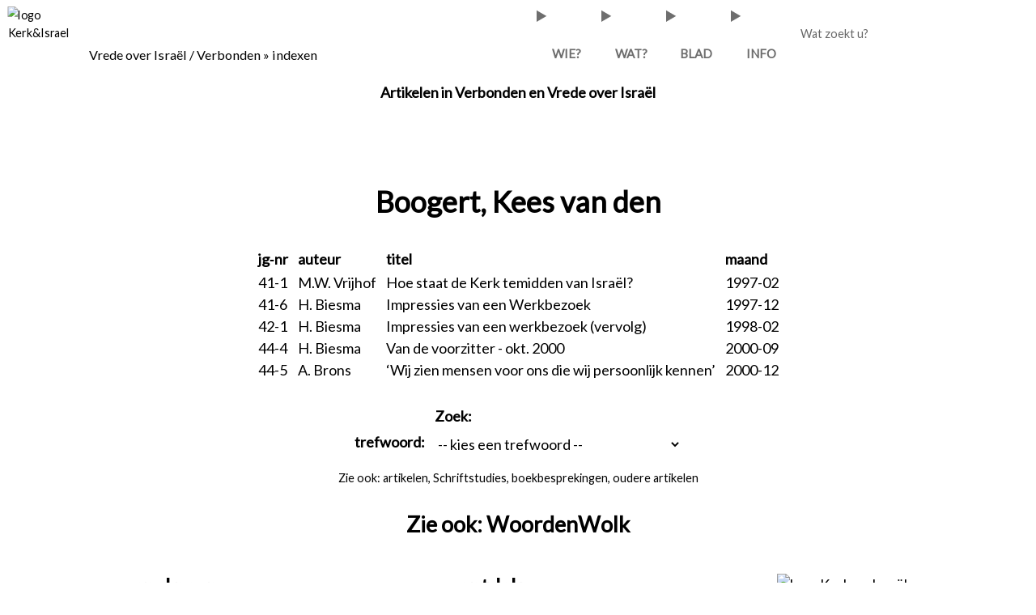

--- FILE ---
content_type: text/html; charset=UTF-8
request_url: https://www.kerkenisrael.nl/indexen/trefwoorden.php?w=Boogert,%20Kees%20van%20den
body_size: 19948
content:
<!doctype html>
<html lang="nl">
<head>
<meta charset="utf-8">
<meta name="viewport" content="width=device-width, initial-scale=1">
<title>Artikelen in Verbonden / Vrede over Israel</title>
<meta name="description" content="Deputaten Kerk en Israel van de Christelijke Gereformeerde Kerken">
<link rel="shortcut icon" href="../_image/favicon.png">
<link rel="icon" href="../_image/logo_192.png" type="image/png">
<link rel="apple-touch-icon" href="../_image/logo_180.png">
<style>@font-face{
	font-family: Lato;
	font-style: normal;
	src:url('../_font/Lato/LatoLatin-Regular.woff2') format('woff2'),
		url('../_font/Lato/LatoLatin-Regular.woff') format('woff');
}
@font-face{
	font-family: Lato;
	font-style: italic;
	src:url('../_font/Lato/LatoLatin-Italic.woff2') format('woff2'),
		url('../_font/Lato/LatoLatin-Italic.woff') format('woff');
}
@font-face{
	font-family: David;
	font-style: normal;
	src:url('../_font/David/David.woff2') format('woff2'),
		url('../_font/David/David.woff') format('woff');
	}
:root {
	--font-header: Lato, sans-serif;
	--font-normal: Lato, sans-serif;
	--font-italic: Georgia, serif;
	--font-hebrew: David, serif;
} *{font-size:18px} 
/** MAIN **/
﻿html,body,div,span,applet,object,iframe,h1,h2,h3,h4,h5,h6,p,blockquote,pre,a,abbr,acronym,address,big,cite,code,del,dfn,em,img,ins,kbd,q,s,samp,small,strike,strong,sub,sup,tt,var,b,u,i,center,dl,dt,dd,ol,ul,li,fieldset,form,label,legend,table,caption,tbody,tfoot,thead,tr,th,td,article,aside,canvas,details,embed,figure,figcaption,footer,header,hgroup,menu,nav,output,ruby,section,summary,time,mark,audio,video{margin:0;padding:0;border:0;font-size:100%}article,aside,details,figcaption,figure,footer,header,hgroup,menu,nav,section{display:block}table{border-collapse:collapse;border-spacing:0}*,*::before,*::after{box-sizing:border-box}*{margin:0;padding:0;border:0}body{line-height:1.5}img,picture,video,canvas,svg{max-width:100%}input,select,textarea,button{font:inherit}a,b,i,em,strong,q{font-size:inherit;font-weight:inherit}:root{--color-bg: light-dark(hsl(0, 0%,100%), hsl(0, 0%, 0%));--color-bg1: light-dark(hsl(0, 0%, 93%), hsl(0, 0%, 7%));--color-bg2: light-dark(hsl(0, 0%, 87%), hsl(0, 0%, 13%));--color-bg3: light-dark(hsl(0, 0%, 80%), hsl(0, 0%, 20%));--color-bg4: light-dark(hsl(0, 0%, 73%), hsl(0, 0%, 27%));--color-bg5: light-dark(hsl(0, 0%, 67%), hsl(0, 0%, 33%));--color-bg6: light-dark(hsl(0, 0%, 60%), hsl(0, 0%, 40%));--color-bg7: light-dark(hsl(0, 0%, 53%), hsl(0, 0%, 47%));--color-fg: light-dark(hsl(0, 0%, 13%), hsl(0, 0%, 90%));--color-fg1: light-dark(hsl(0, 0%, 7%), hsl(0, 0%, 85%));--color-fg2: light-dark(hsl(0, 0%, 13%), hsl(0, 0%, 80%));--color-fg3: light-dark(hsl(0, 0%, 20%), hsl(0, 0%, 75%));--color-fg4: light-dark(hsl(0, 0%, 27%), hsl(0, 0%, 70%));--color-fg5: light-dark(hsl(0, 0%, 33%), hsl(0, 0%, 65%));--color-fg6: light-dark(hsl(0, 0%, 40%), hsl(0, 0%, 60%));--color-fg7: light-dark(hsl(0, 0%, 47%), hsl(0, 0%, 55%));--color-1: light-dark(hsl(187,100%, 38%), hsl(187,100%, 38%));--color-1a: light-dark(hsl(187, 75%, 55%), hsl(187, 85%, 36%));--color-1b: light-dark(hsl(187, 60%, 65%), hsl(187, 70%, 33%));--color-1c: light-dark(hsl(187, 45%, 80%), hsl(187, 55%, 30%));--color-1d: light-dark(hsl(187, 30%, 90%), hsl(187, 40%, 25%));--color-1y: light-dark(hsl(187, 55%, 31%), hsl(187, 45%, 80%));--color-2: light-dark(hsl( 69, 96%, 44%), hsl( 69, 84%, 41%));--color-2a: light-dark(hsl( 69, 80%, 60%), hsl( 69, 62%, 37%));--color-2b: light-dark(hsl( 69, 70%, 74%), hsl( 69, 48%, 31%));--color-2c: light-dark(hsl( 69, 60%, 82%), hsl( 69, 28%, 24%));--color-2y: light-dark(hsl( 69, 62%, 37%), hsl( 69, 70%, 74%));--color-3: light-dark(hsl( 34,100%, 55%), hsl(34, 80%, 65%));--color-3a: light-dark(hsl( 34, 80%, 65%), hsl( 34, 72%, 50%));--color-3b: light-dark(hsl( 34, 70%, 75%), hsl( 34, 62%, 44%));--color-3c: light-dark(hsl( 34, 60%, 83%), hsl( 34, 47%, 38%));--color-3d: light-dark(hsl( 34, 50%, 90%), hsl( 34, 27%, 32%));--color-3y: light-dark(hsl( 34, 62%, 44%), hsl( 34, 70%, 75%));--color-5: hsl(187, 40%, 20%);--color-fg-header: light-dark(hsl(187, 30%, 90%), hsl(187, 40%, 25%));--color-bg-header: light-dark(hsl(187, 30%, 90%), hsl(187, 20%, 10%));--color-fg-footer: hsl(0, 0%, 70%);--color-bg-footer: light-dark(hsl(187, 40%, 20%), hsl(187, 20%, 10%));--color-tr1: light-dark(hsl( 34, 50%, 90%), hsl( 34, 30%, 20%));--color-tr2: light-dark(hsl( 34, 60%, 83%), hsl( 34, 20%, 15%));--color-link: light-dark(hsl(187,100%, 38%), hsl(187, 60%, 60%));--color-link-bg: light-dark(hsl(187, 30%, 90%), hsl(187, 40%, 25%));--color-warn: hsl(0, 100%, 50%);--header-height: 80px;--trans-speed-1: 1s;--trans-speed-2: 0.5s}html{scroll-behavior:smooth;accent-color:var(--color-2)}:target{scroll-margin-top:100px;position:relative;cursor:alias}:target:before{content:"»";display:inline-block;position:absolute;left:-0.6em;color:var(--color-3);animation:blinker 1.2s step-start 3}@keyframes blinker{50%{opacity:.2}}body{margin:0;background:var(--color-bg1);color:var(--color-fg1)}main{margin-top:var(--header-height);min-height:calc(100vh - 2*var(--header-height))}h1,h2,h3,h4,h5,h6,.kop{margin:1.6em 0 .8em 0;font-family:var(--font-header),sans-serif;font-weight:bold;color:var(--color-3);text-wrap:pretty}h1{font-size:2rem}h2{font-size:1.6rem}h3{font-size:1.1rem}h4{font-size:1.1rem}h5{font-size:1.1rem}h6{font-size:1rem}.kop{font-size:1.1rem}details{margin-top:30px}details summary{margin:30px 0 10px 0;padding:0 5px;font-family:var(--font-header),serif;font-size:1.2rem;font-weight:bold;color:var(--color-fg6);cursor:pointer}main details summary{list-style-image:url(../_image/sprite.svg#chevron_down_blue)}main details[open] summary{list-style-image:url(../_image/chevron_up_blue.svg)}aside details{background:var(--color-bg1)}aside details summary{margin-bottom:16px !important;list-style-image:url(../_image/sprite.svg#chevron_down)}aside details summary span{font-size:75%}aside details[open]{background:var(--color-bg2)}aside details[open] summary{list-style-image:url(../_image/sprite.svg#chevron_up)}aside details[open] div{background:var(--color-bg2)}p,ul,ol{margin:0}ul,ol{display:block;margin-left:30px}ul{list-style-type:disc}ul ul,ul ol{margin-left:20px;list-style-type:square}ol{list-style-type:decimal}ol.alfa{list-style:lower-alpha}li{margin-block:.3em}li::marker{color:var(--color-3)}blockquote{margin:6px 0px;padding-left:30px;font-family:var(--font-header),serif;font-size:1rem;line-height:150%;color:var(--color-fg4);position:relative}blockquote:before,blockquote:after{font-size:4rem;opacity:.2}blockquote::before{content:"“";position:absolute;top:15px;left:0}blockquote::after{content:"”";position:absolute;bottom:-15px;right:-15px}.kader blockquote::after{right:0}q{quotes:"“" "”" "‘" "’"}table{empty-cells:show;border-collapse:collapse;border-spacing:0;max-width:100%}th,td{vertical-align:top;text-align:left}th{font-family:var(--font-header),serif;font-size:1.2rem}button{margin:10px;padding:2px 10px;border:1px outset var(--color-bg5);border-radius:10px;background:var(--color-bg4);font-weight:bold;color:var(--color-fg2);transition:border .5s}button:hover{border:1px inset var(--color-bg5)}select,input[type=number],input[type=text]{height:28px;outline:1px solid var(--color-bg5);background:var(--color-bg4)}textarea{width:100%;padding:4px;border:1px solid #888}label{width:100%;font-size:75%}div,p,li,th,td,input,select,textarea{font-family:var(--font-normal),sans-serif;font-size:100%}p,li,th,td{line-height:160%}hr{border:1px outset var(--color-fg4)}b,strong{font-weight:bold}i{font-family:var(--font-italic),serif}:is(h1,h2,h3,h4,h5,h6,blockquote,.kop,.color3) a,:is(h1,h2,h3,h4,h5,h6,blockquote,.kop,.color3) i,:is(h1,h2,h3,h4,h5,h6,blockquote,.kop,.color3) em{font-size:inherit;font-weight:inherit;color:inherit}:is(h1,h2,h3,h4,h5,h6,blockquote,.kop,.color3) i{font-family:var(--font-italic),serif}:is(h1,h2,h3,h4,h5,h6,blockquote) em{font-size:inherit;font-weight:inherit}:is(h1,h2,h3,h4,h5,h6,blockquote,.kop) a{color:inherit}small{font-size:.8rem}sup{vertical-align:super;font-size:.5rem;font-weight:bold;line-height:.5em}span{font-size:inherit}a{padding:0 3px;margin:0 -3px;font-size:inherit;color:var(--color-link);text-decoration:none;border-bottom:1px dotted var(--color-link);border-radius:8px}a:has(img){border-bottom:none}:is(h1,h2,h3,h4,h5,h6) a,.inleiding a{color:inherit}header a,footer a,main a,.intro a{transition:.1s}header a:hover,footer a:hover,main a:hover,.intro a:hover{background:var(--color-link-bg)}a[href*=javas],a.std,.std-links a{padding:0;margin:0;background:inherit;transition:.25s}a[href*=javas]:hover,a.std:hover,.std-links a:hover{background:inherit;text-shadow:1px 1px 1px var(--color-bg7)}a[href*=javas]{color:inherit}bdi,bdo{font-family:var(--font-hebrew);font-style:normal;font-weight:inherit;font-size:120%;color:inherit;padding:0 2px;white-space:nowrap;direction:rtl}:is(h1,h2,h3,h4,h5,h6) bdo{color:var(--color-3)}[role=doc-introduction]{margin:.5em 0;font-family:var(--font-header),sans-serif;font-size:1rem;font-weight:bold;color:var(--color-3);text-wrap:pretty}[role=doc-introduction] a{color:inherit}[role=doc-subtitle]{margin:.4em 0 .8em 0;font-family:var(--font-header),sans-serif;font-size:1.4rem;font-weight:bold;color:var(--color-3)}[role=doc-subtitle] a{color:inherit}main .scrollbar{scrollbar-color:var(--color-3b) var(--color-1c);transition:scrollbar-color .75s}main .scrollbar:hover{scrollbar-color:var(--color-3a) var(--color-1a)}@media screen and (min-width: 1279px){article.cols-2{margin-right:15vw}}p.klein{font-size:.9rem;line-height:150%}p.no-indent{text-indent:0}p.terzijde{font-size:.9rem;margin:4px 0 4px 26px;text-indent:0;line-height:150%}p.fout{display:none}p.center{text-align:center;margin:20px 0}p.streep-boven{margin-top:20px;text-indent:8px;border-top:1px solid var(--color-fg6);border-left:1px solid var(--color-fg6)}p.auteur{margin:20px 0 0 0;border-top:1px solid #d3d3d3;text-align:right;font-style:italic;color:gray;text-wrap:balance}a.tekst{border-bottom:1px dotted var(--color-bg7);background:none}a.licht{color:var(--color-1b)}a.afb,.afb a,.afb-2 a,a.clear{border-bottom:none;background:rgba(0,0,0,0)}a.afb:hover,.afb a:hover,.afb-2 a:hover,a.clear:hover{background:rgba(0,0,0,0)}.hrefs a{border-bottom:none;display:inline-block;padding:8px}.sub a{color:var(--color-1b)}.grijs{filter:grayscale(100%)}.grijs:hover{filter:grayscale(0%)}table.info{border:2px ridge var(--color-bg4);margin:0 auto}table.info th,table.info td{padding:2px 6px;border:1px solid var(--color-bg1)}table.info th{font-size:100%;background:var(--color-3c);color:var(--color-fg)}table.info th a{color:var(--color-bg)}table.info td h5{margin-top:2px}table.info td h6{font-weight:bold;font-style:normal;margin-top:20px}table.info td:has(input,select){padding:2px 2px 2px 0}table.info tr:hover{background:var(--color-tr2)}table.info select,table.info input{height:34px}table.wissel tr{background:var(--color-tr2)}table.wissel tr:nth-child(odd){background:var(--color-tr1)}table.wissel tr:hover{background:var(--color-bg2)}table.tr-links tr:hover{background:var(--color-1d);color:var(--color-1);cursor:pointer}table.tr-links td a{border-bottom:none}table.zoek tr{background:var(--color-tr1)}div.table-container{width:100%;overflow-x:auto}details .info{border:2px outset #ddd;background:var(--color-bg);margin:5px 0;padding:5px 10px;border-radius:0 0 10px 10px}details .info p+p{text-indent:0}.label{text-align:right}.mail-input{border-radius:10px;box-shadow:1px 1px 3px 3px var(--color-bg4);text-shadow:1px 1px 1px var(--color-fg6)}.mail-input input{padding:0 5px;height:32px;border:1px solid var(--color-bg5)}.foto{float:right;margin:0 0 0 8px;text-align:center;font:normal 8pt Tahoma}.foto-links{float:left;margin:0 8px 0 0;text-align:center;font:normal 8pt Tahoma}.kader{background:var(--color-tr1);margin:0;padding:6px 10px;border:1px solid var(--color-bg3)}.kader h1,.kader h2,.kader h3,.kader h4{margin-block:10px;padding-top:0}.noot{line-height:125%;font-size:90%;margin:0px 0px 6px 0px;color:var(--color-fg6);font-family:var(--font-normal),sans-serif}ol.noten{font-size:80%}.verwijzing{background:var(--color-3d);padding:6px 10px;margin:10px 0px;border:1px solid var(--color-3b);border-radius:8px}.verwijzing p{text-indent:0;font-size:90%}.extra-info{margin-top:18px;padding:0;max-height:calc(100vh - 100px);background:rgba(0,0,0,0);overflow-y:auto}.extra-info *{text-align:center}.extra-info p{font-family:var(--font-normal),sans-serif;font-size:100%;font-weight:normal;line-height:1.2em;margin-bottom:12px;text-indent:0}p.kop{text-indent:0;margin-block:5px}p.kop+p{text-indent:0}.kopjes a{display:block;margin:12px 0;line-height:1.2;border-bottom:none}.rechts{float:right;margin:6px 0px 6px 6px;padding:10px;background:var(--color-bg2);border:1px solid var(--color-bg3);width:50%;height:auto}.links{float:left;margin:6px 6px 6px 0px;padding:10px;background:var(--color-bg2);border:1px solid var(--color-bg3);width:50%}.center-blok{margin:0 auto}.center-tekst{text-align:center}.no-wrap{white-space:nowrap}.ellips{white-space:nowrap;overflow:hidden;text-overflow:ellipsis}.print{display:none}@media print{.screen{display:none}}.button{padding:0 4px;background:var(--color-bg3);border:3px outset var(--color-bg5);height:32px}.button:hover{background:var(--color-1c)}@media screen and (max-width: 320px){.te-breed{display:none}}.aside-grid{--aside-width: 300px;box-sizing:border-box;position:fixed;top:80px;display:grid;z-index:10;transition:all .5s}#aside-left{order:1;left:0;grid-template-columns:var(--aside-width) 28px;z-index:0}#aside-right{order:5;right:0;grid-template-columns:28px var(--aside-width);z-index:0}.aside-height{box-sizing:border-box;padding:10px;overflow-x:hidden;scrollbar-width:thin;scrollbar-color:var(--color-3b) var(--color-1c);max-height:calc(100vh - 80px);max-height:calc(100dvh - 80px);overflow-y:auto}.aside-height:hover{scrollbar-color:var(--color-3a) var(--color-1a)}aside details{width:var(--aside-width);margin:0 auto;padding:5px 0;margin-top:0;max-height:calc(100vh - 80px);max-height:calc(100dvh - 80px);border-radius:20px}aside details[open]{background:var(--color-bg2)}aside details summary{opacity:.75;margin:0;text-indent:0;height:30px;line-height:30px;background:light-dark(var(--color-1b), var(--color-1));border-radius:500px;color:light-dark(var(--color-bg), var(--color-fg));transition:all .5s}aside details summary:hover{opacity:1}aside details summary::marker{color:var(--color-bg)}aside details>div{padding:0 20px 30px 20px;border-radius:20px}@media(max-width: 1px){aside{position:static;max-height:99999px}aside details{max-height:99999px}#aside-left{margin-bottom:40px;order:4}#aside-right{margin-bottom:40px}article{margin-inline:calc((100vw - 72ch)/2) !important}}aside{width:var(--aside-width)}.aside-grid .label{width:28px !important;height:fit-content;margin-top:150px;padding:6px;font:bold 12pt monospace;text-align:center;background:var(--color-1);color:#fff;opacity:.75;display:none}.aside-grid .label:hover{opacity:1}.aside-grid #label-left{border-radius:0 10px 10px 0}.aside-grid #label-right{border-radius:10px 0 0 10px}.aside-grid #label-left:before{content:"▶";display:block;margin-bottom:8px}.aside-grid #label-right:before{content:"◀";display:block;margin-bottom:8px}aside details{width:100%;min-height:calc(100dvh - 100px);text-align:center}aside details summary{margin:0 5px}@media(max-width: 1280px){aside{background:var(--color-bg4)}#aside-left{left:calc(0px - var(--aside-width))}#aside-right{right:calc(0px - var(--aside-width))}.show-left{left:0px !important}.show-right{right:0px !important}.show-left .label{opacity:1;box-shadow:0px 0px 20px var(--color-3)}.show-right .label{opacity:1;box-shadow:0px 0px 20px var(--color-3)}.show-left #label-left:before{content:"◀"}.show-right #label-right:before{content:"▶"}.label{display:block !important;cursor:pointer}.aside-grid summary{display:none}}main{margin-top:80px;width:100%;display:flex;flex-flow:row wrap;justify-content:space-evenly}article{order:3;margin:60px 20px;padding:0 40px}@media only screen and (max-width: 800px){article{padding:0 15px}}.wrapper{width:100%}#admin{position:fixed;bottom:0;left:0;right:0;min-height:52px;background:#444;color:#bbb;opacity:.9;z-index:98;display:none}#adminis{display:flex;flex-direction:row;flex-flow:wrap;justify-content:center;align-items:center;gap:1vw;padding:16px 0 0 40px}#adminis select{height:auto;width:120px;font-family:Tahoma}#admin-btn{position:fixed;left:10px;bottom:0;width:32px;margin:0;padding:0;z-index:99;opacity:.5;cursor:pointer}#admin-btn:hover{opacity:1}.rij{display:flex;flex-flow:row wrap;justify-content:center;align-items:flex-start;background:var(--color-bg1);padding:40px 10px}.rij>h1{width:100%;margin:30px 0;font-size:200%;text-align:center}.rij-center{justify-content:center}.rij-center div{margin:20px 0;padding:20px 2%}.blok{position:relative;background:var(--color-bg);margin:20px;padding:0;font-size:100%;flex:1 0 300px}.blok-passend{position:relative;background:var(--color-bg);margin:20px;padding:0 0 20px 0}.top{align-self:flex-start;min-height:0}.mw100{flex:0 1 100px;max-width:300px}.mw300{flex:1 1 200px;max-width:300px}.mw400{flex:1 1 300px;max-width:400px}.mw600{flex:1 1 450px;max-width:600px;margin:50px 0}.mw800{flex:1 1 600px;max-width:800px}.mw1000{flex:1 1 750px;max-width:1000px}.breed{flex:1 1 900px;width:100%}.blok-txt{padding:20px 4%;background:rgba(0,0,0,0)}.fullHi{min-height:calc(100vh - 200px)}@media all and (max-width: 400px){.blok-passend{margin:0}.blok-txt{padding:4px}}.modal{min-width:200px;max-height:98vh;padding:32px 0 0 0;position:fixed;left:50vw;top:50vh;transform:translate(-50%, -50%);margin:0;background:var(--color-bg1);border:3px solid gray;scrollbar-color:var(--color-3b) var(--color-1c)}.modal-content{position:relative;scroll-margin-top:0px;overscroll-behavior:contain}.modal .tekst{width:90vw;max-width:80ch;max-height:calc(98vh - 64px);padding:30px 10px 0px 15px;overflow-x:scroll;overflow-x:hidden}.modal .tekst h2{margin:0;font-size:1rem;line-height:1.6;color:var(--color-3)}.modal .tekst p{font-size:1rem;line-height:1.6}.modal .tekst a{font-weight:normal;color:var(--color-1y)}.modal .tekst b{color:var(--color-3)}.modal .tekst sup{font:bold 70% Tahoma;color:var(--color-3);margin-right:2px}.modal .tekst button{float:right;margin:0;padding:1px 6px;background:var(--color-bg5);border-radius:6px}.modal .balk{position:absolute;top:0;left:0;height:32px;width:100%;padding-left:8px;font:bold 16px sans-serif;line-height:2;background:var(--color-1);overflow:hidden;color:#fff}.modal .balk a{color:var(--color-bg2)}.modal .close{display:block;position:absolute;right:6px;top:2px;font:bold 120% sans-serif;color:#fff;z-index:999}.modal .image{padding:16px;background:#fec}.modal .image img{display:block;margin:0;max-height:calc(98vh - 64px)}.modal::backdrop{background:#000;opacity:.75}h1+h3,h1+h4,h2+h3,h3+h4{margin-top:0px}p+p{text-indent:30px}h2:first-child,h3:first-child,h4:first-child{margin-block:0}div>img,a>img{width:100%;height:auto}code{font-family:monospace;font-size:.85rem}.schaduw{border:1px solid var(--color-bg4);box-shadow:1px 1px 1px var(--color-bg4)}.rand{text-shadow:0 0 3px var(--color-bg7)}.rond{border-radius:15px}.wit{color:var(--color-bg1)}.color1{color:var(--color-1)}.color2{color:var(--color-2)}.color3{color:var(--color-3)}.bg-wit{background:var(--color-bg)}.bg-grad{background:linear-gradient(var(--color-bg2), var(--color-bg1))}.bg-grad2{background:linear-gradient(var(--color-bg1), transparent)}.sticky{position:sticky;top:80px}.stretch{align-items:stretch}.topmargin{margin-top:80px}.notopmargin{margin-top:0}.hoger{margin-top:-40px;margin-bottom:40px}.nopadding{padding:0}.nowrap{white-space:nowrap}.center-txt{text-align:center}.center-div{margin:0 auto}aside p+p{text-indent:0}article>h1{margin-top:0px}a[target=_blank]::after,a[href$=".docx"]::after,a[href$=".pdf"]::after{content:url(../_image/link_download.png);vertical-align:bottom;margin-left:1px;opacity:.5;transform:scale(0.8)}a[target=_blank]::after{content:url(../_image/link_extern.png)}a.std::after{content:"";margin-left:0}@media(prefers-color-scheme: dark){img{filter:brightness(90%);transition:filter var(--trans-speed-2)}img:hover{filter:brightness(100%)}}#header{position:fixed;top:0;left:0;width:100vw;height:var(--header-height);background:var(--color-bg-header);z-index:10;box-shadow:0 5px 10px var(--color-bg5)}.maxWidth-L{max-width:1400px;margin:0 auto;position:relative}div.logo{position:absolute;top:0;left:0;display:inline-block;height:80px;width:95px}img.logo{position:absolute;top:0;left:0;height:80px;width:auto;border-radius:10%;transform:scale(0.8);transition:transform .5s}img.logo:hover{transform:scale(1)}#spoor{position:absolute;top:56px;left:110px;width:400px;white-space:nowrap;font-family:var(--font-normal),sans-serif;font-size:90%;font-weight:normal;color:var(--color-fg);text-overflow:ellipsis}#spoor a{color:var(--color-link)}#menu-button{display:none}#mainmenu{position:absolute;top:0px;right:0px;height:80px;width:auto;float:right;z-index:20;display:grid;grid-template-columns:auto auto;opacity:.6;transition:all .5s}#header:hover #mainmenu{opacity:1}nav{width:320px;margin:0 15px;display:block}nav #mainitems{opacity:.95;display:grid;grid-template-columns:repeat(4, 80px)}nav #mainitems:focus{outline:none}nav #mainitems details.submenu{margin-top:0px;position:relative;z-index:999}nav #mainitems details.submenu summary{width:74px;height:74px;margin:3px;padding:0;position:relative;cursor:pointer;transition:scale .5s}nav #mainitems details.submenu summary::marker{content:""}nav #mainitems details.submenu summary .item-label{position:absolute;bottom:0px;width:100%;text-align:center;font-size:70%}nav #mainitems details.submenu summary svg{position:absolute;top:10px;left:50%;translate:-50%;margin:0 auto;width:50%;stroke-width:1.5;stroke:var(--color-fg);fill:none;stroke-linecap:round;stroke-linejoin:round}nav #mainitems details.submenu summary svg.icon{stroke-width:36px;fill:rgba(0,0,0,0);transition:all .5s}nav #mainitems details.submenu summary svg.icon .fill-bg{fill:var(--color-bg-header)}nav #mainitems details.submenu summary svg.icon .balk{stroke-width:84}nav #mainitems details.submenu summary svg.icon .balk-fill{stroke:var(--color-bg);stroke-width:16}nav #mainitems details.submenu summary:hover{scale:1.15}nav #mainitems details.submenu summary:hover svg{stroke:var(--color-link)}nav #mainitems details.submenu:hover .item-label{color:var(--color-link)}nav:hover,nav:focus-within{opacity:1}nav #mainitems ul{position:absolute;top:100%;left:0;margin:0;padding:0 10px 0 10px;opacity:.99;background:var(--color-bg2);border-radius:0 10px 10px 10px;box-shadow:rgba(0,0,0,.16) 0px 10px 36px 0px;z-index:999}nav #mainitems ul li{list-style:none}nav #mainitems ul li:first-child{margin-top:20px}nav #mainitems ul li .sub2{font-weight:normal;font-size:90%}nav #mainitems ul li .sub2::before{content:"• "}nav #mainitems ul li a{font-weight:bold;white-space:nowrap;display:block;padding:0 16px;line-height:calc((100vh - 240px)/12);background:var(--color-bg2);border-bottom:none}nav #mainitems ul li a:hover{opacity:1;background:var(--color-bg3)}#mainitems .submenu ul{display:none}#mainitems .submenu[open] svg{stroke:var(--color-link)}#mainitems .submenu[open] ul{display:block}#menu-extra{height:80px;width:280px;margin-right:5px;display:grid;grid-template-columns:150px 35px 35px 35px;justify-items:center;align-items:center}#menu-extra a{border-bottom:none}#menu-extra a:hover{background:rgba(0,0,0,0)}#menu-extra input{font:inherit;line-height:20px;width:150px;margin-right:28px;padding-left:8px;background:var(--color-bg3) url('data:image/svg+xml;utf8,<svg style="stroke:%2300abc2" xmlns="http://www.w3.org/2000/svg" viewBox="0 0 240 240"><line x1="140" y1="140" x2="180" y2="180" style="stroke-width:25; stroke-linecap:round"/><circle r="60" cx="90" cy="90" style="stroke-width:18; fill:transparent"/></svg>') no-repeat right;background-size:contain;border:none;border-radius:15px;outline:2px solid var(--color-1);transition:.5s;scale:.8;filter:grayscale(1)}#menu-extra input:focus,#menu-extra input:hover{filter:grayscale(0);scale:1}#menu-extra input:focus{outline:2px solid var(--color-fg)}#menu-extra input::placeholder{font-weight:300;font-size:80%;color:var(--color-fg4)}#menu-extra .icon{width:36px;height:36px;margin:2px;padding:2px;background:rgba(0,0,0,0);border-radius:50%;transition:.5s;scale:.66;filter:grayscale(1)}#menu-extra .icon .icon-svg{fill:none;stroke:var(--color-link);stroke-linecap:round;stroke-width:20}#menu-extra .icon:hover{filter:grayscale(0);scale:1}#menu-extra .icon a{display:block;margin-top:-6px;padding-top:6px}#menu-button{float:right;width:50px;height:50px;margin:15px;padding:8px 4px;background:var(--color-link);cursor:pointer;border-radius:10px;position:relative;z-index:2;transition:.5s}#menu-button:hover{outline:3px solid var(--color-link)}#menu-icon{position:absolute;top:0;right:15px;left:15px;width:auto;height:100%}#hamburger{width:34px;height:34px;fill:none;stroke:var(--color-bg);stroke-width:10px;stroke-linecap:round;stroke-linejoin:round}#hamburger path{stroke-dasharray:85;stroke-dashoffset:85;transition:all 1s}#hamburger .kort{stroke-dashoffset:0}#menu-button[aria-expanded=true] #hamburger .lang{stroke-dashoffset:0}#menu-button[aria-expanded=true] #hamburger .kort{stroke-dashoffset:95}.lines,.lines:before,.lines:after{position:absolute;display:block;width:100%;left:0;background:#fff;transition:.3s}.lines{height:3px;margin-top:-2px;top:50%}.lines:before,.lines:after{content:"";height:100%;transform-origin:5rem center}.lines:before{top:8px}.lines:after{top:-8px}.close{transform:scale3d(0.8, 0.8, 0.8)}.close .lines{background:rgba(0,0,0,0)}.close .lines:before,.close .lines:after{top:0;transform-origin:50% 50%}.close .lines:before{transform:rotate3d(0, 0, 1, 45deg)}.close .lines:after{transform:rotate3d(0, 0, 1, -45deg)}@media screen and (max-width: 1000px){#spoor{display:none}}@media screen and (max-width: 800px){nav{float:left;margin:0}nav ul ul{width:auto}#mainmenu{height:100vh;height:100dvh;width:0;background:var(--color-bg1);overflow:auto;z-index:1;transition:all 1s}#mainmenu[data-expanded=true]{padding-left:2px}#menu-extra{margin-right:75px}#menu-button{display:block;margin-left:-400px}}@media screen and (max-width: 640px){nav{float:left;margin:0}nav ul ul{width:auto}#menu-extra{position:absolute;bottom:0;right:0;height:40px;margin:0;z-index:-1}#menu-button{scale:.6}}#footer{padding:10px;background:var(--color-bg-footer);min-height:60dvh;position:relative;box-shadow:0 -5px 10px var(--color-bg5);z-index:20}#footer .rij{margin-top:5px;padding:10px;width:100%;min-height:100px;background:rgba(0,0,0,0)}#footer .blok{background:rgba(0,0,0,0);color:var(--color-bg) !important;line-height:180%;margin:0;padding:6px;flex:1 1 100px;max-width:400px;border:none}#footer p,#footer li,#footer label{line-height:180%;text-indent:0 !important;color:var(--color-fg-footer)}#footer a:hover{background:var(--color-link-bg)}#footer a:has(img):hover{background:none}#footer a:has(img):hover img{scale:1.2;opacity:1}#footer h3{font-size:1.4rem}#footer h3 a{color:inherit}#footer p#copyright{position:absolute;bottom:0;width:calc(100vw - 40px);margin-left:20px;text-align:center;font-size:80%;margin:10px}#footer p#copyright a{border-bottom:none}#footer img{width:min(50vw,200px) !important;margin-top:1vh;transition:.5s}table.contact{margin:0 auto}table.contact td:nth-child(1){text-align:right}@media(max-width: 1000px){#menulink{display:none}}@media(max-width: 800px){#footer .blok{margin:0 auto;white-space:nowrap;overflow-inline:visible}}@media(max-width: 480px){#footer *{font-size:.8rem}#footer .rij{margin:0 !important;padding:0 !important}#footer #contact,#footer #nieuwbrief{display:none}#footer #menulink{display:block}#footer small{font-size:.66em}}@media print{.screen{display:none}}:root{color-scheme:light dark}
/** indexen **/ main{display:block}article{margin:1vw;margin-top:100px;padding:0}#wrapper{max-width:100%;text-align:center}#wrapper div{width:min(100%,1400px);margin:0 auto}#wrapper div p{width:min(100%,1380px);margin:0 auto}h1{margin-block:0}h2,h3,h4{margin-top:0}table{max-width:98vw;margin:0 auto;overflow-x:hidden}input[type=number]{width:50px}input[type=submit]{float:right;width:100px;height:36px;background:var(--color-1);color:var(--color-bg);border-color:var(--color-bg);border-radius:10px}input[type=submit]:hover{background:var(--color-1b)}.std-links{max-width:min(1000px,96%);margin:0 auto}.std-links a{border-bottom:none;padding:0;vertical-align:middle}.auteurs{font-size:80%}.auteurs a{white-space:nowrap}#data table{max-width:98vw;margin:0 auto}#data table tbody tr{cursor:pointer}#data table tbody td{padding-block:4px;line-height:1.3}#data table tbody .td-jgn{min-width:7ch}#data table tbody .td-aut{min-width:200px}#data table tbody .td-tit{width:auto;border-bottom:1px solid rgba(0,0,0,0)}#data table tbody .td-mnd{white-space:nowrap}#data table tbody th:first-child,#data table tbody td:first-child{white-space:nowrap}@media screen and (max-width: 800px){#data table,#data thead,#data tbody,#data th,#data td,#data tr{display:block}#data table{border:1px solid var(--color-3);max-width:90%}#data thead{position:absolute;top:-9999px;left:-9999px}#data tr{border:1px solid var(--color-3)}#data tr:hover{border:1px solid var(--color-1)}#data td{padding:5px 0;line-height:1.2;border:none;position:relative;padding-left:9ch}#data td:before{position:absolute;top:5px;left:6px;white-space:nowrap;color:var(--color-fg5)}#data td:nth-of-type(1):before{content:"jg-nr:"}#data td:nth-of-type(2):before{content:"auteur:"}#data td:nth-of-type(3):before{content:"titel:"}#data td:nth-of-type(4):before{content:"maand:"}#data #schriftstudies td:nth-of-type(1):before{content:"tekst:"}#data #schriftstudies td:nth-of-type(4):before{content:"jaar:"}#data #recensies td:nth-of-type(2):before{content:"boek:"}#data #recensies td:nth-of-type(3):before{content:"artikel:"}#data #recensies td:nth-of-type(4):before{content:"jaar:"}}div{font-size:100%}button{padding:4px;color:#ff9e18;transition:all 1s}text:hover{fill:red !important;cursor:pointer}button a{transition:all 1s}
</style><link href='https://fonts.googleapis.com/css2?family=Lato&display=swap' rel='stylesheet'>
<script>const maxWi = 1280; const ADMIN = 0;</script>

</head>
<body id='body-top'>

<header id="header" class="page-header screen">
	<div class="maxWidth-L">
		<div class="logo screen">
			<img src="../_image/logo.svg" width="370" height="310" class="logo" alt="logo Kerk&Israel" tabindex='0'	
				 onclick="location.href='../index.php'" onkeydown="javascript:goHome(event)">
		</div>
		<div id='spoor' class='revert'>
			<a href='../vrede-over-israel/'>Vrede over Israël</a> / <a href='../verbonden/'>Verbonden</a> » <a href='../indexen/'>indexen</a>
		</div>
<div class="screen"id="mainmenu"><nav aria-label="main navigation"><div id="mainitems"onfocusout="closeMenu(this)"tabindex="-1"><details class="submenu"id="d-wie"name="submenu"><summary><svg viewBox="0 0 1000 1000"class="icon"xmlns="http://www.w3.org/2000/svg"><circle cx="200"cy="372"r="90"/><circle cx="800"cy="372"r="90"/><circle cx="500"cy="330"r="135"/><path d="M20 660 a10 10 0,0,1 360 0 h-360 M620 660 a10 10 0,0,1 360 0 h-360"/><path d="M260 720 a10 10 0,0,1 490 0 q0 70 -70 70 h-350 q-70 0 -70 -70z"class="fill-bg"/></svg><div class="item-label">WIE?</div></summary><ul><li><a href="../deputaten"title="algemene informatie over het deputaatschap"class="sub1">Wie zijn wij?</a></li><li><a href="../voorgoed-verbonden/index.php"title="‘Voorgoed Verbonden’ - onze visie in 10 stellingen"class="sub1">Onze visie</a></li><li><a href="../nieuwsbrief/index.php"title="onze nieuwsbrieven"class="sub1">Nieuwsbrief</a></li><li><a href="../deputaten/historisch-overzicht.php"title="de geschiedenis van ons deputaatschap"class="sub1">Geschiedenis</a></li><li><a href="../deputaten/cgk.php"title="de Christelijke Gereformeerde Kerken"class="sub1">De CGK</a></li><li><a href="../deputaten/cis.php"title="het Centrum voor IsraëlStudies"class="sub1">Het CIS</a></li><li><a href="../nl/contact.php"title="contactgegevens"class="sub1">Contact</a></li><li><a href="../deputaten/financieel.php"title="financiële zaken"class="sub1">Financiën</a></li><li><a href="../deputaten/financieel.php#anbi"title="ANBI-gegevens m.b.t. Deputaten Kerk en Israël"class="sub2">ANBI</a></li><li><a href="../diversen/privacy.php"title="privacy-verklaring"class="sub2">Privacy</a></li></ul></details><details class="submenu"id="d-wat"name="submenu"><summary><svg viewBox="0 0 1000 1000"class="icon"xmlns="http://www.w3.org/2000/svg"><path d="M720 170 h105 q50 0 50 50 v600 q0 50 -50 50 h-652 q-50 0 -50 -50 v-600 q0 -50 50 -50 h127 v45 h400 v-60 q0 -30 -30 -30 h-120 a10 10 0,0,0 -100 0 h-120 q-30 0 -30 30 M390 380 h400 M390 540 h400 M390 700 h200"/><circle cx="260"cy="380"r="35"/><circle cx="260"cy="540"r="35"/><circle cx="260"cy="700"r="35"/></svg><div class="item-label">WAT?</div></summary><ul><li><a href="../activiteiten"title="de belangrijkste activiteiten van ons deputaatschap"class="sub1">Wat doen wij?</a></li><li><a href="../bezinning/index.php"title="rapportage over bezinning binnen ons deputaatschap"class="sub1">Bezinning</a></li><li><a href="../documenten"title="een aantal belangrijke documenten over kerk en Israel"class="sub1">Documenten</a></li><li><a href="../activiteiten/presentaties.php"title="mogelijkheden voor een presentatie op een Israel-avond"class="sub1">Presentaties</a></li><li><a href="../preken"title="preken en preekschetsen"class="sub1">Preekschetsen</a></li><li><a href="../catechese"title="lesvoorbereiding voor 7 catechese-uren"class="sub1">Catechesemateriaal</a></li><li><a href="../activiteiten/werkgroep.php"title="aandachtspunten voor een werkgroep Kern en Israel"class="sub1">Opzet werkgroep</a></li><li><a href="../activiteiten/mogelijkheden.php"title="ideeën en tips voor plaatselijke activiteiten"class="sub1">Ideeën en tips</a></li><li><a href="../activiteiten/bibliotheek.php"title="onze bibliotheek in de Theologische Universiteit Apeldoorn"class="sub1">Bibliotheek</a></li><li><a href="../archief/index.php"title="enkele oude documenten of pagina’s"class="sub1">Archief</a></li></ul></details><details class="submenu"id="d-blad"name="submenu"><summary><svg viewBox="0 0 1000 1000"class="icon"xmlns="http://www.w3.org/2000/svg"><path d="M23 200 v676 h953 v-676 M500 875 v-680 q75 -26 150 -30 l150 -10 q95 -10 115 -20 v480 q-20 140 -180 210 q-50 8 -100 10 q-90 8 -120 30 q-30 -8 -120 -30 q-50 -8 -100 -10 q-180 0 -208 -20 v-672 q20 10 115 20 l150 12 q75 2 150 28 M740 822 q45 -20 26 -160 q110 20 140 -32 M565 255 q60 -10 150 -15 q110 -5 135 -10 M565 335 q60 -10 150 -15 q110 -5 135 -10 M565 415 q60 -10 150 -15 q110 -5 135 -10 M565 495 q60 -10 150 -15 q110 -5 135 -10 M565 575 q60 -10 150 -15 q110 -5 135 -10 v50 M565 575 v170 q60 -10 145 -15 M435 750 q-60 -12 -145 -15 q-110 -5 -140 -10 M435 670 q-60 -12 -145 -15 q-110 -5 -140 -10 M435 590 q-60 -12 -145 -15 q-110 -5 -140 -10 M435 500 q-60 -12 -145 -15 q-110 -5 -140 -10 v-245 M435 500 v-240 q-20 -17 -145 -23 q-120 -12 -140 -15"/></svg><div class="item-label">BLAD</div></summary><ul><li><a href="../verbonden"title="ons magazine ‘Verbonden’"class="sub1">Verbonden</a></li><li><a href="../vrede-over-israel"title="vroegere naam van ons magazine: ‘Vrede over Israel’"class="sub1">Vrede over Israël</a></li><li><a href="../indexen"title="indexen bij Verbonden en Vrede over Israël"class="sub1">Indexen:</a></li><li><a href="../indexen/artikelen.php"title="zoek artikelen op onze website; op auteur"class="sub2">Alle artikelen</a></li><li><a href="../indexen/trefwoorden.php"title="index via trefwoorden"class="sub2">Trefwoorden</a></li><li><a href="../indexen/schriftstudies.php"title="index via Bijbelplaatsen"class="sub2">Schriftstudies</a></li><li><a href="../indexen/boekbesprekingen.php"title="index via besproken boeken"class="sub2">Boekbesprekingen</a></li><li><a href="../indexen/artikelen-voor-jrg40.php"title="titels van oudere artikelen (de meeste niet op onze website)"class="sub2">Oudere artikelen</a></li><li><a href="../indexen/series.php"title="series in Verbonden / Vrede over Israël"class="sub2">Series</a></li></ul></details><details class="submenu"id="d-info"name="submenu"><summary><svg viewBox="0 0 1000 1000"class="icon"xmlns="http://www.w3.org/2000/svg"><path d="M320 358 h128 m104 0 h128 m0 96 h-128 m-104 0 h-128 m0 96 h128 m104 0 h128 m0 96 h-128 m-104 0 h-128 M50 262 v478 h900 v-478 h-738 v478 h576 v-478 M93 60 a10 10 0 0 1 78 0 l-10 100 v 50 h-58 v-50 l-10 -100 M832 60 a10 10 0 0 1 78 0 l-10 100 v 50 h-58 v-50 l-10 -100 M93 940 a10 10 1 0 0 78 0 l-10 -100 v-50 h-58 v50 l-10 100 M832 940 a10 10 1 0 0 78 0 l-10 -100 v-50 h-58 v50 l-10 100"/><path d="M46 236 h172 M46 765 h172 M784 236 h172 M784 765 h172"class="balk"/><path d="M46 236 h172 M46 765 h172 M784 236 h172 M784 765 h172"class="balk-fill"/></svg><div class="item-label">INFO</div></summary><ul><li><a href="../jodendom"title="informatie over het jodendom"class="sub1">Jodendom:</a></li><li><a href="../jodendom/voorwerpen.php"title="onze ‘media-koffer’ met joodse voorwerpen"class="sub2">Joodse voorwerpen</a></li><li><a href="../jodendom/leven.php"title="voorwerpen die horen bij het joodse leven"class="sub2">Het joodse leven</a></li><li><a href="../jodendom/dagen.php"title="overzicht van joodse feest- en vastendagen"class="sub2">De joodse feesten</a></li><li><a href="../jodendom/kalender.php"title="kalender met joodse datums en items (per maand)"class="sub2">De joodse kalender</a></li><li><a href="../jodendom/lezingen_sjabbat.php"title="de Tora- en profetenlezingen voor elke sabbat"class="sub2">Lezingen op sjabbat</a></li><li><a href="../jodendom/lezingen_feesten.php"title="de Tora- en profetenlezingen tijdens feestdagen"class="sub2">Lezingen op feesten</a></li><li><a href="../weblinks/favorieten-nl.php"title="aanbevolen websites m.b.t. het jodendom"class="sub2">Aanbevolen websites</a></li><li><a href="../hebreeuws"title="informatie over het Hebreeuws"class="sub1">Hebreeuws:</a></li><li><a href="../hebreeuws/woorden.php"title="Hebreeuwse woorden met betekenis/uitleg"class="sub2">Woorden</a></li><li><a href="../hebreeuws/lettertypen.php"title="Hebreeuwse lettertypen"class="sub2">Lettertypen</a></li><li><a href="../hebreeuws/teksten.php"title="aanbevolen websites m.b.t. Hebreeuws(e teksten)"class="sub2">Aanbevolen websites</a></li></ul></details></div></nav><div id="menu-extra"><input aria-label="zoek"class="outline zoek"id="zoek-on-site"name="zoek"onchange='window.open("https://www.ecosia.com/search?q=site:www.kerkenisrael.nl+"+this.value)'placeholder="Wat zoekt u?"><div class="icon"><a href="../nl/contact.php"title="contact"><svg viewBox="0 0 240 240"class="icon-svg"xmlns="http://www.w3.org/2000/svg"><rect height="140"width="180"x="30"y="50"/><polyline points="35,55 120,120 205,55"/></svg></a></div><div class="icon"><a href="trefwoorden.php?print=1"title="print"><svg viewBox="0 0 240 240"class="icon-svg"xmlns="http://www.w3.org/2000/svg"><circle cx="190"cy="110"r="2"/><rect height="60"width="120"x="60"y="20"/><rect height="80"width="120"x="60"y="140"/><path d="M60 160 h-40 v-60 C20 100, 20 80, 40 80 h160 C200 80, 220 80, 220 100 v60 h-40"/></svg></a></div><div class="icon"><a href="../website/index.php"title="instellingen"><svg viewBox="0 0 240 240"class="icon-svg"xmlns="http://www.w3.org/2000/svg"><path d="M90 50 L100 20 h40 L150 50 L164 58 L197 52 L217 87 L196 110 v18 L217 153 L197 186 L164 182 L150 190 L140 220 h-40 L90 190 L76 182 L44 186 L24 153 L44 128 v-18 L24 87 L44 52 L77 58 Z"/><circle cx="120"cy="120"r="36"/></svg></a></div></div></div><button aria-expanded="false"aria-label="menu"id="menu-button"onclick="toggleHamburger()"><svg viewbox="0 0 100 100"id="hamburger"><path d="M20 80 l60 -60 h-60"class="lang"/><path d="M80 50 h-60"class="kort"/><path d="M20 20 l60 60 h-60"class="lang"/></svg></button>
	</div> <!-- maxWidth-L -->
</header>
<main>

<article style='flex: 0 1 1000px'>
<!-- script/_head einde -->

<div id="wrapper">
	<p role="doc-introduction">
		Artikelen in
		<a href="../verbonden">Verbonden</a> en
		<a href="../vrede-over-israel" class="nowrap">Vrede over Israël</a>
	</p>
	<br>

<div id='data'>
<h1>Boogert, Kees van den</h1>
<table class='info wissel tr-links'>
<thead>
<tr>
<th>jg‑nr</th>
<th>auteur</th>
<th>titel</th>
<th>maand</th>
</tr>
</thead>
<tbody>
<tr class='tr-link' onclick='javascript:location.href="../vrede-over-israel/voi41-1s.php"'>
<td class='td_jgn'>41-1</td>
<td class='td_aut'>M.W.  Vrijhof</td>
<td class='td_tit'>Hoe staat de Kerk temidden van Israël?</td>
<td class='td_mnd'>1997-02</td>
</tr>
<tr class='tr-link' onclick='javascript:location.href="../vrede-over-israel/voi41-6d.php"'>
<td class='td_jgn'>41-6</td>
<td class='td_aut'>H.  Biesma</td>
<td class='td_tit'>Impressies van een Werkbezoek</td>
<td class='td_mnd'>1997-12</td>
</tr>
<tr class='tr-link' onclick='javascript:location.href="../vrede-over-israel/voi42-1b.php"'>
<td class='td_jgn'>42-1</td>
<td class='td_aut'>H.  Biesma</td>
<td class='td_tit'>Impressies van een werkbezoek (vervolg)</td>
<td class='td_mnd'>1998-02</td>
</tr>
<tr class='tr-link' onclick='javascript:location.href="../vrede-over-israel/voi44-4b.php"'>
<td class='td_jgn'>44-4</td>
<td class='td_aut'>H.  Biesma</td>
<td class='td_tit'>Van de voorzitter - okt. 2000</td>
<td class='td_mnd'>2000-09</td>
</tr>
<tr class='tr-link' onclick='javascript:location.href="../vrede-over-israel/voi44-5b.php"'>
<td class='td_jgn'>44-5</td>
<td class='td_aut'>A.  Brons</td>
<td class='td_tit'>‘Wij zien mensen voor ons die wij persoonlijk kennen’</td>
<td class='td_mnd'>2000-12</td>
</tr>
</tbody>
</table>
</div>
	<br>
	<form name="form1" action="trefwoorden.php" method="POST" style="margin:0px">
		<table class='zoek info'>
			<tr>
				<th></th>
				<th>Zoek:</th>
			</tr>
			<tr>
				<th class="label">trefwoord:</th>
				<td>
					<select name="w" class='breed' onchange="javascript:submit()">
						<option value="0">-- kies een trefwoord --</option>
<option>7 oktober 2023</option>
<option>Abraham</option>
<option>Achttiengebed</option>
<option>Akiva ben Josef</option>
<option>Alting, Jacobus</option>
<option>Amida</option>
<option>Ammonieten</option>
<option>Andriesse, Albert en Ella</option>
<option>Anthonissen, Marleen</option>
<option>Anti-judaïsme</option>
<option>Antiochië</option>
<option>Antisemitisme</option>
<option>Apocalyptiek</option>
<option>Apostelconvent (Hand. 15)</option>
<option>Arafat</option>
<option>Ark van het verbond</option>
<option>Asemitisme</option>
<option>Augustinus</option>
<option>Auschwitz</option>
<option>Ayalon Instituut</option>
<option>Ballingschap</option>
<option>Bar mitswa</option>
<option>Barnabas (de brief van ~)</option>
<option>Barnabas (Paulus en ~)</option>
<option>Beet midrasj</option>
<option>Begrafenis</option>
<option>Bekering</option>
<option>Beloften</option>
<option>Ben Israël, Menasse</option>
<option>Ben Yehuda, Eliëzer</option>
<option>Ben-Chorin, Schalom</option>
<option>Beracha</option>
<option>Bergrede</option>
<option>Besnijdenis</option>
<option>Beth Asaf (Netanja)</option>
<option>Betrouwbaarheid</option>
<option>Bijbel</option>
<option>Bijbellezen</option>
<option>Bijbelstudie</option>
<option>Bilderdijk, Willem</option>
<option>Boertien, Maas</option>
<option>Bonhoeffer, Dietrich</option>
<option>Bonhof, Joan</option>
<option>Boogert, Kees van den</option>
<option>Boon, Rudolf</option>
<option>Boycot Divestment Sanctions</option>
<option>Brakel, Wilhelmus à</option>
<option>Brandes, Yochi</option>
<option>Bromet, Meier Salomon</option>
<option>Brons, Aart</option>
<option>Buber, Martin</option>
<option>Calvijn, Johannes</option>
<option>Capadose, Abraham</option>
<option>Centrum voor Israëlstudies</option>
<option>Chagall, Marc</option>
<option>Chanoeka</option>
<option>Charedim</option>
<option>Chassidisme</option>
<option>Chiliasme</option>
<option>Choepa</option>
<option>Chr. Geref. Kerk en Israël</option>
<option>Christ at the Checkpoint</option>
<option>Christen (de naam ~)</option>
<option>Christenzionisme</option>
<option>Christologie</option>
<option>Chrysostomos, Johannes</option>
<option>Codex Leningradensis</option>
<option>Cohen Stuart, Geert</option>
<option>Collecte voor Jeruzalem</option>
<option>Conservative</option>
<option>Corona</option>
<option>Costa, Isaäc da</option>
<option>Dabru emet</option>
<option>De NAAM</option>
<option>Decaloog</option>
<option>Deputaten ‘Kerk en Israël’</option>
<option>Derde geslacht</option>
<option>Derde tempel</option>
<option>Diaconaat</option>
<option>Dialoog</option>
<option>Doop</option>
<option>Dordtse Leerregels</option>
<option>Dostojevski, Fjodor</option>
<option>Drayer, Marinus</option>
<option>Edda</option>
<option>Edomieten</option>
<option>Eindtijd</option>
<option>Eisenbaum, Pamela</option>
<option>Emden, Jacob</option>
<option>Emmaüs</option>
<option>Èrèts Jisra’el</option>
<option>Essenius, Andreas</option>
<option>Eusebius van Ceasarea</option>
<option>Eyck, gebr. van</option>
<option>Farizeeën</option>
<option>Feesten</option>
<option>Flesch, Salomon Mozes</option>
<option>Flusser, David</option>
<option>Fraternity</option>
<option>Fruytier, Jacobus</option>
<option>Gebed</option>
<option>Gedenken</option>
<option>Geestelijke strijd</option>
<option>Gèfen, Gavriël</option>
<option>Geloofsbelijdenis</option>
<option>Geluk</option>
<option>Gemeenschappelijkheid</option>
<option>Gerechtigheid</option>
<option>Geref. Gemeenten en Israel</option>
<option>Gesprek met Israel</option>
<option>Getuigen</option>
<option>Gezalfde</option>
<option>God van Israël</option>
<option>Goj</option>
<option>Grieks</option>
<option>Groe, Theodorus van der</option>
<option>Groenewegen, Henricus</option>
<option>Groothedde, Albert</option>
<option>Grote Verzoendag</option>
<option>Grundmann, Walter</option>
<option>Hadderech</option>
<option>Haftara</option>
<option>Halacha</option>
<option>Halevi, Jehuda</option>
<option>Hamas</option>
<option>Handelingen</option>
<option>Harvey, Richard</option>
<option>Hebreeuws</option>
<option>Heiden</option>
<option>Heiligheid</option>
<option>Heliand</option>
<option>Hellenbroeck, Abraham</option>
<option>Herder</option>
<option>Herleving</option>
<option>Herzberg, Abel J.</option>
<option>Herzl, Theodor</option>
<option>Heschel, Abraham Joshua</option>
<option>Hillesum, Etty</option>
<option>Hoeksteen</option>
<option>Holokaust</option>
<option>Holokaust-museum</option>
<option>Hoop</option>
<option>Hoornbeeck, Johannes</option>
<option>Horen</option>
<option>Huwelijk</option>
<option>ICCI</option>
<option>ICCJ</option>
<option>Inkeer</option>
<option>Interkerkelijk Contact Israël</option>
<option>Irenaeus</option>
<option>Israël</option>
<option>Israel Interfaith Association</option>
<option>Israël-christologie</option>
<option>Israël-liefde</option>
<option>Israëlcommissie</option>
<option>Israëllogie</option>
<option>Israëlmoeheid</option>
<option>Israëltheologie</option>
<option>Israëlwerker</option>
<option>Israëlzondag</option>
<option>Ivriet</option>
<option>Javne</option>
<option>Jemima</option>
<option>Jeruzalem</option>
<option>Jeugd</option>
<option>Jezus</option>
<option>JHWH</option>
<option>Jiddisj</option>
<option>Job</option>
<option>Jochanan ben Zakkai</option>
<option>Joden in Nederland</option>
<option>Joden over christenen</option>
<option>Jodendom</option>
<option>Jodendom als vraag aan de kerk</option>
<option>Jodenvervolging</option>
<option>Johannes (Evangelie naar ~)</option>
<option>Jom Kipoer</option>
<option>Jom Kipoer oorlog</option>
<option>Joodse feesten</option>
<option>Joodse staat</option>
<option>Journalistiek</option>
<option>Jozef (Genesis)</option>
<option>Judaica</option>
<option>Kabalat Sjabbat</option>
<option>Kairos Palestina</option>
<option>Karaïeten</option>
<option>Kaufmann, Jechezkel</option>
<option>Keesing, Uriël</option>
<option>Keppel</option>
<option>Kerk</option>
<option>Kerk en Israël</option>
<option>Kerk en Israël in de eerste eeuwen</option>
<option>Kerken in Jeruzalem</option>
<option>Kerkorde</option>
<option>Kerkvaders</option>
<option>Keshet High School</option>
<option>Kinzer, Mark S.</option>
<option>Klaagmuur</option>
<option>Klausner, Joseph</option>
<option>Knecht des Heren</option>
<option>Koninkrijk</option>
<option>Koopmans, Jan</option>
<option>Koosjer</option>
<option>Kotel</option>
<option>Kropveld, Eliëzer</option>
<option>Kruistochten</option>
<option>Kuitert, Harry</option>
<option>Kunst</option>
<option>Lam Gods</option>
<option>Land Israël</option>
<option>Lectoraat</option>
<option>Leerhuis</option>
<option>Leningradensis</option>
<option>Leren</option>
<option>Levenseinde</option>
<option>Levinas, Emmanuel</option>
<option>Leviticus</option>
<option>Lewaja</option>
<option>Lion, Meyer</option>
<option>Liturgie</option>
<option>Lofzegging</option>
<option>Loofhut</option>
<option>Loofhuttenfeest</option>
<option>Luther, Maarten</option>
<option>Maimonides</option>
<option>Maoz, Baruch</option>
<option>Marranen</option>
<option>Masorti</option>
<option>Mattheüs</option>
<option>Medinat Jisra’el</option>
<option>Meer van Galilea</option>
<option>Menora</option>
<option>Merkavah</option>
<option>Messiaanse verwachting</option>
<option>Messias</option>
<option>Messias belijdende Joden</option>
<option>Mezoeza</option>
<option>Midrasj</option>
<option>Misjna</option>
<option>Miskotte, Kornelis Heiko</option>
<option>Misleiding</option>
<option>Moabieten</option>
<option>Mobachius, Joachim</option>
<option>Mohammed</option>
<option>Mondelinge Tora</option>
<option>Mulder, Michael</option>
<option>Musalaha</option>
<option>Mussar</option>
<option>Muur</option>
<option>Mystiek, Joodse ~</option>
<option>Nadere Reformatie</option>
<option>Namen</option>
<option>Naziraat</option>
<option>Nazoreeërs</option>
<option>NEM</option>
<option>Nes Ammim</option>
<option>Netivyah</option>
<option>Neusner, Jacob</option>
<option>New Perspective on Paul</option>
<option>Nieuwjaar</option>
<option>Noachitische geboden</option>
<option>OJEC</option>
<option>Olivers, Thomas</option>
<option>Omer-telling</option>
<option>Ontmoeting</option>
<option>Onze Vader</option>
<option>Open House (Ramle)</option>
<option>Opstanding</option>
<option>Origenes</option>
<option>Ornstein, Gottlieb J.</option>
<option>Orthodox</option>
<option>Overblijfsel</option>
<option>Overlijden</option>
<option>Paasdatum</option>
<option>Paasmaaltijd</option>
<option>Palestijnen</option>
<option>Parasja</option>
<option>Parents’ Circle</option>
<option>Pas-opkamp</option>
<option>Paulus</option>
<option>Paus</option>
<option>Pelgrimage</option>
<option>Peres, Shimon</option>
<option>Pesach</option>
<option>Pinksterfeest</option>
<option>Politiek</option>
<option>Potok, Chaim</option>
<option>Preek</option>
<option>Priesterschap</option>
<option>Profetie</option>
<option>Protestanten</option>
<option>Psalmen</option>
<option>Psalmmelodieen</option>
<option>Puriteinen</option>
<option>Qumran</option>
<option>Raheb, Mitri</option>
<option>Rambam (Rabbi Moshe ben Maimon)</option>
<option>Rechtvaardiging</option>
<option>Reform</option>
<option>Reiniging</option>
<option>Reis</option>
<option>Reis naar Israël</option>
<option>Reisgids</option>
<option>Rest</option>
<option>Ridderus, Franciscus</option>
<option>Ritueel slachten</option>
<option>Ro’eh Jisra’el</option>
<option>Rodenburg, Kees Jan</option>
<option>Rosen-Zvi, Ishay</option>
<option>Rosen, David</option>
<option>Rosenzweig, Franz</option>
<option>Rosj Hasjana</option>
<option>Rumbala</option>
<option>Ruth</option>
<option>Samenvatting van de geboden</option>
<option>Schriften</option>
<option>Schriftlezing</option>
<option>Schuld</option>
<option>Schwartz, Carl A.F.</option>
<option>Sderot</option>
<option>Seder</option>
<option>Seminars</option>
<option>Septuaginta</option>
<option>Sidoer</option>
<option>Simchat Tora</option>
<option>Sinaï-oorlog</option>
<option>Sion</option>
<option>Sjabbat</option>
<option>Sjavoe’ot</option>
<option>Sjema Jisra’el</option>
<option>Sjmone esree</option>
<option>Sjo’a</option>
<option>Soekot</option>
<option>Staat Israël</option>
<option>Stammen (van Israël)</option>
<option>Statement on Christianity</option>
<option>Steinsalz, Adin</option>
<option>Stromingen</option>
<option>Studie</option>
<option>Studiereis</option>
<option>Supersessionisme</option>
<option>Synagoge</option>
<option>Tabernakel</option>
<option>Talliet</option>
<option>Talmoed</option>
<option>Tefilien</option>
<option>Tel Aviv</option>
<option>Tempel</option>
<option>Tertium genus</option>
<option>Tertullianus</option>
<option>Tesjoeva</option>
<option>Tien woorden</option>
<option>Tienstammenrijk</option>
<option>Tisja be’av</option>
<option>Toekomstverwachting</option>
<option>Tora</option>
<option>Tora-rol</option>
<option>Trouw (van God)</option>
<option>Trouwborst, Bart</option>
<option>Tsietsiet</option>
<option>Twee wegen</option>
<option>Ultra-orthodoxen</option>
<option>Verblinding</option>
<option>Verbond</option>
<option>Verbondsautomatisme</option>
<option>Verenigde Naties</option>
<option>Vergeving</option>
<option>Verloren</option>
<option>Verlossing</option>
<option>Verootmoediging</option>
<option>Verscholen dorp</option>
<option>Verus Israel</option>
<option>Vervangingstheologie</option>
<option>Vervulling</option>
<option>Verwachting</option>
<option>Verworpen</option>
<option>Verzoening</option>
<option>Vijftig</option>
<option>VN-resolutie</option>
<option>Voetius, Gisbertus</option>
<option>Volheid</option>
<option>Volkeren</option>
<option>Voorbereiding</option>
<option>Voorgoed verbonden</option>
<option>Vrede</option>
<option>Vrede over Israël</option>
<option>Vreekamp, Henk</option>
<option>Vreemdeling</option>
<option>Vreugde der Wet</option>
<option>Wallet, Bart</option>
<option>Warschau</option>
<option>Wederkomst</option>
<option>Wekenfeest</option>
<option>Werkgroep Kerk en Israël</option>
<option>Westelijke muur</option>
<option>Wet</option>
<option>Wiesel, Elie</option>
<option>Wraak</option>
<option>Yachad</option>
<option>Yad Elie</option>
<option>Yad Vashem</option>
<option>Yigdal</option>
<option>Zegen</option>
<option>Zehiroet</option>
<option>Zending</option>
<option>Zendingsbevel</option>
<option>Zinloze haat</option>
<option>Zionisme</option>
<option>Zondag</option>
<option>Zondebok</option>
<option>Zondeval</option>
					</select>
				</td>
			</tr>
		</table>
	</form>
	<p style="text-align: center; line-height: 1.1em; font-size: 80%">
		<br>Zie ook:
		<a href="../indexen/artikelen.php">artikelen</a>,
		<a href="../indexen/schriftstudies.php">Schriftstudies</a>,
		<a href="../indexen/boekbesprekingen.php">boekbesprekingen</a>,
		<a href="artikelen-voor-jrg40.php">oudere&nbsp;artikelen</a>
	</p>
<p class='color3 screen' style='font:bold 150% var(--font-header); text-align:center'><br>Zie ook: <a href='wordcloud.php' style='vertical-align: top'>WoordenWolk</a></p></div> <!-- #wrapper -->

<!-- ARTICLE einde -->
<!-- script/_foot begin -->
<!-- <p>*  *  *</p> -->
</article>


</main>

<dialog id="modal" class="modal">
    <div class="close">✖</div>
    <div id="modal-content"></div>
</dialog>

<footer id="footer" class="screen revert">
	<div class="rij screen">
		<div class="blok top" id="ganaar">
			<h3>snel naar...</h3>
			<ul>
				<li><a href='../nl/contact.php'>Contact</a></li>
				<li><a href='../deputaten.php'>Wie zijn wij?</a></li>
				<li><a href='../voorgoed-verbonden/'>Visie</a></li>
				<li><a href='../bezinning/'>Bezinning</a></li>
				<li><a href='../verbonden/'><em>Verbonden</em></a>
					<ul>
						<li><a href='../verbonden/nummers.php'>nummers</a></li>
						<li><a href='../indexen/artikelen.php'>index</a></li>
					</ul>
				</li>
				<li><a href='../jodendom/'>Jodendom</a>
					<ul>
						<li><a href='../jodendom/koffer.php'>voorwerpen</a></li>
						<li><a href='../jodendom/kalender.php'>kalender</a></li>
						<li><a href='../jodendom/lezingen_sjabbat.php'>lezingen</a></li>
					</ul>
				<li><a href='../nieuwsbrief'>Nieuwsbrief</a></li>
				</li>
			</ul>
		</div>
		<div class="blok" id="ontdek">
			<h3>ontdek...</h3>
			<ul>
				<li><a href='../_menu/menu.php'>Overzicht</a></li>
				<li><a href='../archief/'>Archief</a></li>
				<li><a href='../blog/author/aart/'>Blogs</a></li>
				<li><a href='../diversen/citaten.php'>Citaten</a></li>
				<li><a href='../documenten/'>Documenten</a></li>
				<li><a href='../menora/'>Menora</a></li>
				<li><a href='../dagboek/'>Najaarsfeesten</a></li>
				<li><a href='../preken/'>Preken</a></li>
				<li><a href='../schuld/'>Schuld</a></li>
				<li><a href='../activiteiten/mogelijkheden.php'>Tips</a></li>
				<li><a href='../diversen/uitgelicht.php'>Uitgelicht</a></li>
				<li><a href='../website/'>Website</a></li>
			</ul>
		</div>
		<div>
			<a href="../index.php" class="clear screen">
				<img src="../_image/logo.svg" width="370" height="310" alt="logo Kerk en Israël" loading='lazy'>
			</a>
		</div>
	</div>
	<br style='clear:both'>
	<br>
	<p id='copyright'>
		©
		<a href="../deputaten/">deputaten Kerk & Israël</a> 
		<a href="../deputaten/cgk.php">(Christelijke Gereformeerde Kerken)</a> &nbsp; • &nbsp; 
		<a href='../diversen/privacy.php'>privacy</a> &nbsp; • &nbsp; 
		<a href='../deputaten/financieel.php#anbi'>ANBI</a>
	</p>
</footer>


</body>
</html>

<script src='../_script/main.js' defer></script>

<script> 
/* schermbreedte en -hoogte vastleggen */
const w = window.innerWidth;
const h = window.innerHeight;
const req = new XMLHttpRequest();
req.open("GET", "../_script/setScreenSizes.php?w=" + w + "&h=" + h);
req.send();

/* opmerking opslaan */
function opslaan(opm){
	opm = opm.replace(/"/g, '”');
	opm = opm.replace(/'/g, "’");
	let p = '<?=/indexen/trefwoorden.php?>';
	let q = 'INSERT INTO notities (pagina,notitie) VALUES("' + p + '", "' + opm + '")';
	const req = new XMLHttpRequest();
 	req.addEventListener("load", function(){console.log(this.responseText)});
	req.open("GET", "../_script/_ajax_query_opm.php?q=" + q);
	req.send();
	alert(q);
}
</script>
<script defer src='https://cloud.umami.is/script.js' data-website-id='252f8853-a782-4bff-bced-c4e907b842fd'></script><!-- script/_foot einde -->
